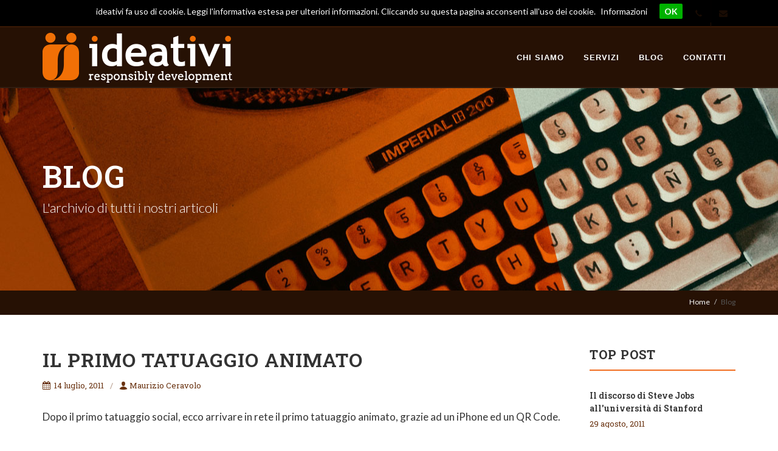

--- FILE ---
content_type: text/html; charset=utf-8
request_url: https://www.ideativi.it/blog.aspx?mese?12=&anno=2010&page=16
body_size: 41023
content:


<!DOCTYPE html PUBLIC "-//W3C//DTD XHTML 1.0 Transitional//EN" "http://www.w3.org/TR/xhtml1/DTD/xhtml1-transitional.dtd">
<html xmlns="http://www.w3.org/1999/xhtml">
<head><meta http-equiv="content-type" content="text/html; charset=utf-8" /><meta name="author" content="SemiColonWeb" />

    <!-- Stylesheets
	============================================= -->
    <link href="https://fonts.googleapis.com/css?family=Lato:300,400,400italic,600,700|Roboto+Slab:300,400,500,600,700" rel="stylesheet" type="text/css" /><link rel="stylesheet" href="/css/bootstrap.css" type="text/css" /><link rel="stylesheet" href="/css/style.css" type="text/css" /><link rel="stylesheet" href="/css/swiper.css" type="text/css" /><link rel="stylesheet" href="/css/dark.css" type="text/css" /><link rel="stylesheet" href="/css/font-icons.css" type="text/css" /><link rel="stylesheet" href="/css/animate.css" type="text/css" /><link rel="stylesheet" href="/css/magnific-popup.css" type="text/css" /><link rel="stylesheet" href="/css/custom.css" type="text/css" /><link rel="stylesheet" href="/css/responsive.css" type="text/css" /><meta name="viewport" content="width=device-width, initial-scale=1" />

    <style>
        .portfolio-col {
            display: flex;
            justify-content: center;
            align-items: center;
            padding: 10px;
            height: 200px;
        }

        .portfolio-image {
            max-height: 100%;
            max-width: 100%;
        }
    </style>

    <!-- Document Title
	============================================= -->
    <title>
	
    Blog

</title>
    <meta id="meta_MetaDescription" name="description" content="&#39;Il primo tatuaggio animato&#39; e altri 14 articoli"></meta>
    <link id="meta_tagCanonical" rel="canonical" href="https://www.ideativi.it/blog.aspx?page=16"></link>
    <meta id="meta_tagOGTitle" property="og:title" content="Blog"></meta>
    <meta id="meta_tagOGType" property="og:type" content="article"></meta>
    <meta id="meta_tagOGUrl" property="og:url" content="https://www.ideativi.it/blog.aspx?page=16"></meta>
    <meta id="meta_tagOGImage" property="og:image" content="https://www.ideativi.it/images/logofacebook.png"></meta>
    <meta property="og:site_name" content="ideativi.it" />
    <meta id="meta_tagOGDescription" property="og:description" content="&#39;Il primo tatuaggio animato&#39; e altri 14 articoli"></meta>
<meta property="fb:page_id" content="110827098982029" /><meta property="fb:admins" content="1525981851" /><link href="https://plus.google.com/109746408422730075245/" rel="publisher" />
    <style type="text/css">
        input.ie {
            behavior: url(/css/ie-css3.htc); /* This lets IE know to call the script on all elements which get the 'box' class */
        }
    </style>
    <script type="text/javascript">
        function Letture(numero) { if (numero == 1) document.write("lettura"); else document.write("letture"); }
        function scrivi(testo) { document.write(testo); }
    </script>  
         

  </head>
<body class="stretched  no-transition">
    <form method="post" action="/blog.aspx?mese?12=&amp;anno=2010&amp;page=16" id="form1">
<div class="aspNetHidden">
<input type="hidden" name="__VIEWSTATE" id="__VIEWSTATE" value="LNEBZ4mIhbHhpC125kibdDcTiwEhtEWhvP+CMmVlwfazcoHru79+1F2lY0XZSVGukgO5Ts8wvvAOilo1PDvKiDh56nigprsnL9CFIplfQeo=" />
</div>

<div class="aspNetHidden">

	<input type="hidden" name="__VIEWSTATEGENERATOR" id="__VIEWSTATEGENERATOR" value="5C9CE5AE" />
</div>

        <div id="wrapper" class="clearfix">
            <div id="top-bar">
                <div class="container clearfix">
                    <div class="col_half nobottommargin clearfix" id="ass_clienti">
                        
                    </div>
                    <div class="col_half fright col_last clearfix nobottommargin">
                        <!-- Top Social
					============================================= -->
                        <div id="top-social">
                            <ul>
                                
                                <li>
                                    <a id="hlnkTel" class="si-call"><span class="ts-icon"><i class="icon-call"></i></span><span class="ts-text">+39 06 92917569</span></a></li>
                                <li>
                                    <a id="hlnkEmail" class="si-email3" href="mailto:info@ideativi.it"><span class="ts-icon"><i class="icon-envelope-alt"></i></span><span class="ts-text">info@ideativi.it</span></a>
                                </li>
<!--
                                <li>
                                    <a id="hlnkFacebook" class="si-facebook" href="http://www.facebook.com/ideativi" target="_blank"><span class="ts-icon"><i class="icon-facebook"></i></span><span class="ts-text">Facebook</span></a>
                                </li>
-->
                            </ul>
                        </div>
                        <!-- #top-social end -->
                    </div>
                </div>
            </div>
            <!-- #top-bar end -->
            <header id="header" class="dark full-header" data-sticky-class="dark">
                <div id="header-wrap">
                    <div class="container clearfix">
                        <div id="primary-menu-trigger"><i class="icon-reorder"></i></div>
                        <!-- Logo
					    ============================================= -->
                        <div id="logo">
                            <a href="/default.aspx" class="standard-logo" data-dark-logo="/images/logo-dark.png"><img src="images/logo.png" alt="Logo ideativi"></a>
                            <a href="/default.aspx" class="retina-logo" data-dark-logo="/images/logo-dark@2x.png"><img src="images/logo@2x.png" alt="Logo ideativi"></a>
                        </div>
                        <!-- #logo end -->
                        <!-- Primary Navigation
					    ============================================= -->
                        <nav id="primary-menu" class="mobile-menu-off-canvas dark">
                            
                                    <ul>
                                
                                    <li>
                                        <a href="/cms/1/chi-siamo.aspx" title="Chi siamo" onfocus="this.blur()">Chi siamo</a>
                                        
                                    </li>
                                
                                    <li>
                                        <a href="/cms/30/servizi.aspx" title="Servizi" onfocus="this.blur()">Servizi</a>
                                        
                                    </li>
                                
                                    <li>
                                        <a href="/blog.aspx" title="Blog" onfocus="this.blur()">Blog</a>
                                        
                                    </li>
                                
                                    <li>
                                        <a href="/contatti.aspx" title="Contatti" onfocus="this.blur()">Contatti</a>
                                        
                                    </li>
                                
                                    </ul>
                                
                        </nav>
                        <!-- #primary-menu end -->
                    </div>
                </div>
            </header>
            <!-- #header end -->
            <!-- Footer
		============================================= -->

            
    <!-- Page Title
		============================================= -->
    
    <section id="page-title" class="page-title-parallax" style="background-image: url('/public/title/title-blog.jpg'); padding: 120px 0;" data-stellar-background-ratio="0.3">
		<div class="container clearfix">
			<h1 data-animate="fadeInUp">Blog</h1>
			<span data-animate="fadeInUp" data-delay="300">L'archivio di tutti i nostri articoli</span>
		</div>
	</section>

    
    <!-- #page-title end -->
    <!-- Page Title Bread
		============================================= -->
    


<section id="page-title" class="page-title-bread">
    <div class="container clearfix">
        <ol class="breadcrumb">
            <li><a href="/default.aspx">Home</a></li>
            <li>Blog</li>
        </ol>
    </div>
</section>




    <!-- #page-title end -->
    <!-- Content
		============================================= -->
    <section id="content">
		<div class="content-wrap">
			<div class="container  topmargin-sm  bottommargin-sm clearfix">
                <div class="postcontent nobottommargin clearfix">
                    <div id="posts" class="small-thumbs">
                        <div id="ContentPlaceHolder1_pnlElencoBlogs">
	
                            
                                    <div class="entry clearfix">
								        
                                        <div class="entry-c">
									    <div class="entry-title">
										    <h2>
                                                 <a href='/blog/254/il-primo-tatuaggio-animato.aspx'>
                                                     Il primo tatuaggio animato</a></h2>
									    </div>
									    <ul class="entry-meta clearfix">
										    <li><i class="icon-calendar3"></i> 14 luglio, 2011</li>
										    <li><a href="#"><i class="icon-user"></i>Maurizio Ceravolo</a></li>
										    
									    </ul>
									    <div class="entry-content">
										    <p>
                                                Dopo il primo tatuaggio social, ecco arrivare in rete il primo tatuaggio animato, grazie ad un iPhone ed un QR Code.
										    </p>
										    <a href='/blog/254/il-primo-tatuaggio-animato.aspx' class="more-link">Leggi tutto</a>
									    </div>
								    </div>
                                </div>                                    
                                
                                    <div class="entry clearfix">
								        
                                        <div class="entry-c">
									    <div class="entry-title">
										    <h2>
                                                 <a href='/blog/257/il-1-supera-il-tweet.aspx'>
                                                     il +1 supera il tweet</a></h2>
									    </div>
									    <ul class="entry-meta clearfix">
										    <li><i class="icon-calendar3"></i> 12 luglio, 2011</li>
										    <li><a href="#"><i class="icon-user"></i>Maurizio Ceravolo</a></li>
										    
									    </ul>
									    <div class="entry-content">
										    <p>
                                                Il +1 di Google ha avuto una crescita enorme in pochissimo tempo ed ora + pi&#249; adottato nei siti del tweet di Twitter. La marcia verso il Mi piace si fa serrata.
										    </p>
										    <a href='/blog/257/il-1-supera-il-tweet.aspx' class="more-link">Leggi tutto</a>
									    </div>
								    </div>
                                </div>                                    
                                
                                    <div class="entry clearfix">
								        
                                        <div class="entry-c">
									    <div class="entry-title">
										    <h2>
                                                 <a href='/blog/252/microsoft-un-miliardo-di-dollari-da-android.aspx'>
                                                     Microsoft: un miliardo di dollari da Android</a></h2>
									    </div>
									    <ul class="entry-meta clearfix">
										    <li><i class="icon-calendar3"></i> 12 luglio, 2011</li>
										    <li><a href="#"><i class="icon-user"></i>Maurizio Ceravolo</a></li>
										    
									    </ul>
									    <div class="entry-content">
										    <p>
                                                Il sistema operativo mobile di Google, Android, si sta rivelando un affare per Microsoft, con cui arriver&#224; a fatturare un miliardo di dollari l&#39;anno.
										    </p>
										    <a href='/blog/252/microsoft-un-miliardo-di-dollari-da-android.aspx' class="more-link">Leggi tutto</a>
									    </div>
								    </div>
                                </div>                                    
                                
                                    <div class="entry clearfix">
								        
                                        <div class="entry-c">
									    <div class="entry-title">
										    <h2>
                                                 <a href='/blog/256/google-per-80-minuti-finito-lo-spazio-disco.aspx'>
                                                     Google+: per 80 minuti finito lo spazio disco</a></h2>
									    </div>
									    <ul class="entry-meta clearfix">
										    <li><i class="icon-calendar3"></i> 11 luglio, 2011</li>
										    <li><a href="#"><i class="icon-user"></i>Maurizio Ceravolo</a></li>
										    
									    </ul>
									    <div class="entry-content">
										    <p>
                                                Vic Gundotra sul suo profilo di Google+, ha spiegato la causa di invii ripetuti di mail dal social network. Anche i grandi fanno errori banali.
										    </p>
										    <a href='/blog/256/google-per-80-minuti-finito-lo-spazio-disco.aspx' class="more-link">Leggi tutto</a>
									    </div>
								    </div>
                                </div>                                    
                                
                                    <div class="entry clearfix">
								        
                                        <div class="entry-c">
									    <div class="entry-title">
										    <h2>
                                                 <a href='/blog/255/facebook-colloquio-di-lavoro-nel-bosco-con-zuckerberg.aspx'>
                                                     Facebook: colloquio di lavoro nel bosco con Zuckerberg</a></h2>
									    </div>
									    <ul class="entry-meta clearfix">
										    <li><i class="icon-calendar3"></i> 11 luglio, 2011</li>
										    <li><a href="#"><i class="icon-user"></i>Maurizio Ceravolo</a></li>
										    
									    </ul>
									    <div class="entry-content">
										    <p>
                                                Il New York Times ha rivelato che Zuckerberg effettua i colloqui in maniera particolare, non dietro una scrivania, ma con una passeggiata nei boschi di Palo Alto.
										    </p>
										    <a href='/blog/255/facebook-colloquio-di-lavoro-nel-bosco-con-zuckerberg.aspx' class="more-link">Leggi tutto</a>
									    </div>
								    </div>
                                </div>                                    
                                
                                    <div class="entry clearfix">
								        
                                        <div class="entry-c">
									    <div class="entry-title">
										    <h2>
                                                 <a href='/blog/253/il-1999-immaginato-nel-1966.aspx'>
                                                     Il 1999 immaginato nel 1966</a></h2>
									    </div>
									    <ul class="entry-meta clearfix">
										    <li><i class="icon-calendar3"></i> 08 luglio, 2011</li>
										    <li><a href="#"><i class="icon-user"></i>Maurizio Ceravolo</a></li>
										    
									    </ul>
									    <div class="entry-content">
										    <p>
                                                Un video del 1966 prova ad immaginare come sar&#224; il futuro digitale 33 anni dopo. Fa un po&#39; di tenerezza, per il modo con cui viene vista la tecnologia del futuro.
										    </p>
										    <a href='/blog/253/il-1999-immaginato-nel-1966.aspx' class="more-link">Leggi tutto</a>
									    </div>
								    </div>
                                </div>                                    
                                
                                    <div class="entry clearfix">
								        
                                        <div class="entry-c">
									    <div class="entry-title">
										    <h2>
                                                 <a href='/blog/251/likevsplus-mi-piace-contro-1.aspx'>
                                                     LikeVsPlus: Mi piace contro +1</a></h2>
									    </div>
									    <ul class="entry-meta clearfix">
										    <li><i class="icon-calendar3"></i> 08 luglio, 2011</li>
										    <li><a href="#"><i class="icon-user"></i>Maurizio Ceravolo</a></li>
										    
									    </ul>
									    <div class="entry-content">
										    <p>
                                                Un sito per far sfidare il like contro il +1. Una ottima idea virale. Chi vincer&#224; questa epica sfida? Tu per chi voterai?
										    </p>
										    <a href='/blog/251/likevsplus-mi-piace-contro-1.aspx' class="more-link">Leggi tutto</a>
									    </div>
								    </div>
                                </div>                                    
                                
                                    <div class="entry clearfix">
								        
                                        <div class="entry-c">
									    <div class="entry-title">
										    <h2>
                                                 <a href='/blog/249/le-api-di-google.aspx'>
                                                     Le API di Google+</a></h2>
									    </div>
									    <ul class="entry-meta clearfix">
										    <li><i class="icon-calendar3"></i> 08 luglio, 2011</li>
										    <li><a href="#"><i class="icon-user"></i>Maurizio Ceravolo</a></li>
										    
									    </ul>
									    <div class="entry-content">
										    <p>
                                                Vic Gundotra, responsabile di Google+, ha confermato l&#39;arrivo della API per il nuovo social network. E quindi applicazioni di terze parti di sviluppatori indipendenti.
										    </p>
										    <a href='/blog/249/le-api-di-google.aspx' class="more-link">Leggi tutto</a>
									    </div>
								    </div>
                                </div>                                    
                                
                                    <div class="entry clearfix">
								        
                                        <div class="entry-c">
									    <div class="entry-title">
										    <h2>
                                                 <a href='/blog/250/ipo-di-zynga-per-un-miliardo-di-dollari.aspx'>
                                                     IPO di Zynga per un miliardo di dollari</a></h2>
									    </div>
									    <ul class="entry-meta clearfix">
										    <li><i class="icon-calendar3"></i> 07 luglio, 2011</li>
										    <li><a href="#"><i class="icon-user"></i>Maurizio Ceravolo</a></li>
										    
									    </ul>
									    <div class="entry-content">
										    <p>
                                                Zynga il produttore di videogiochi famoso per Farmville su Facebook ha presentato la richiesta per quotarsi in borsa a New York. Ci aspetta un&#39;altra bolla?
										    </p>
										    <a href='/blog/250/ipo-di-zynga-per-un-miliardo-di-dollari.aspx' class="more-link">Leggi tutto</a>
									    </div>
								    </div>
                                </div>                                    
                                
                                    <div class="entry clearfix">
								        
                                        <div class="entry-c">
									    <div class="entry-title">
										    <h2>
                                                 <a href='/blog/248/google-avra-i-profili-business.aspx'>
                                                     Google+ avr&#224; i profili business</a></h2>
									    </div>
									    <ul class="entry-meta clearfix">
										    <li><i class="icon-calendar3"></i> 06 luglio, 2011</li>
										    <li><a href="#"><i class="icon-user"></i>Maurizio Ceravolo</a></li>
										    
									    </ul>
									    <div class="entry-content">
										    <p>
                                                Jeff Huber di Google ha confermato che presto sul Google+ saranno presenti profili business per aiutare piccole e medie imprese a sviluppare i loro affari.
										    </p>
										    <a href='/blog/248/google-avra-i-profili-business.aspx' class="more-link">Leggi tutto</a>
									    </div>
								    </div>
                                </div>                                    
                                
                                    <div class="entry clearfix">
								        
                                        <div class="entry-c">
									    <div class="entry-title">
										    <h2>
                                                 <a href='/blog/240/formattare-e-indentare-le-query-sql.aspx'>
                                                     Formattare e indentare le query SQL</a></h2>
									    </div>
									    <ul class="entry-meta clearfix">
										    <li><i class="icon-calendar3"></i> 05 luglio, 2011</li>
										    <li><a href="#"><i class="icon-user"></i>Maurizio Ceravolo</a></li>
										    
									    </ul>
									    <div class="entry-content">
										    <p>
                                                Programmando con editor avanzati si pu&#242; sfruttare l&#39;indentazione automatica del codice. Cosa che manca nelle interfacce per i database. Vediamo come aggirare il problema.
										    </p>
										    <a href='/blog/240/formattare-e-indentare-le-query-sql.aspx' class="more-link">Leggi tutto</a>
									    </div>
								    </div>
                                </div>                                    
                                
                                    <div class="entry clearfix">
								        
                                        <div class="entry-c">
									    <div class="entry-title">
										    <h2>
                                                 <a href='/blog/241/la-bolla-di-facebook-sta-per-scoppiare.aspx'>
                                                     La bolla di Facebook sta per scoppiare?</a></h2>
									    </div>
									    <ul class="entry-meta clearfix">
										    <li><i class="icon-calendar3"></i> 04 luglio, 2011</li>
										    <li><a href="#"><i class="icon-user"></i>Maurizio Ceravolo</a></li>
										    
									    </ul>
									    <div class="entry-content">
										    <p>
                                                Adesso pare che Facebook valga 100 miliardi, dai 50 di inizio anno. La quotazione in borsa sembra imminente, per&#242; molti dipendenti si stanno liberando delle azioni. 
										    </p>
										    <a href='/blog/241/la-bolla-di-facebook-sta-per-scoppiare.aspx' class="more-link">Leggi tutto</a>
									    </div>
								    </div>
                                </div>                                    
                                
                                    <div class="entry clearfix">
								        
                                        <div class="entry-c">
									    <div class="entry-title">
										    <h2>
                                                 <a href='/blog/247/google-richieste-record.aspx'>
                                                     Google+: richieste record</a></h2>
									    </div>
									    <ul class="entry-meta clearfix">
										    <li><i class="icon-calendar3"></i> 01 luglio, 2011</li>
										    <li><a href="#"><i class="icon-user"></i>Maurizio Ceravolo</a></li>
										    
									    </ul>
									    <div class="entry-content">
										    <p>
                                                Sono due giorni che ha aperto Google+, le richieste sono da record, su Twitter si cercano inviti all&#39;impazzata ed il titolo in borsa di Google riprende a salire.
										    </p>
										    <a href='/blog/247/google-richieste-record.aspx' class="more-link">Leggi tutto</a>
									    </div>
								    </div>
                                </div>                                    
                                
                                    <div class="entry clearfix">
								        
                                        <div class="entry-c">
									    <div class="entry-title">
										    <h2>
                                                 <a href='/blog/246/google-plus-il-social-network-di-google.aspx'>
                                                     Google+ (Plus): il social network di Google</a></h2>
									    </div>
									    <ul class="entry-meta clearfix">
										    <li><i class="icon-calendar3"></i> 30 giugno, 2011</li>
										    <li><a href="#"><i class="icon-user"></i>Maurizio Ceravolo</a></li>
										    
									    </ul>
									    <div class="entry-content">
										    <p>
                                                Google vuole prendersi un pezzo del mercato dei social network. Ci prover&#224; con Google+ innovando sulle mancanze di Facebook. I presupposti sono buoni.
										    </p>
										    <a href='/blog/246/google-plus-il-social-network-di-google.aspx' class="more-link">Leggi tutto</a>
									    </div>
								    </div>
                                </div>                                    
                                
                                    <div class="entry clearfix">
								        
                                        <div class="entry-c">
									    <div class="entry-title">
										    <h2>
                                                 <a href='/blog/245/smartphone-e-tablet-con-il-gorilla-glass.aspx'>
                                                     Smartphone e tablet con il Gorilla Glass</a></h2>
									    </div>
									    <ul class="entry-meta clearfix">
										    <li><i class="icon-calendar3"></i> 29 giugno, 2011</li>
										    <li><a href="#"><i class="icon-user"></i>Maurizio Ceravolo</a></li>
										    
									    </ul>
									    <div class="entry-content">
										    <p>
                                                La lista degli smartphone e dei tablet che adottano per lo schermo il super resistente vetro della Corning, il Gorilla Glass. 
										    </p>
										    <a href='/blog/245/smartphone-e-tablet-con-il-gorilla-glass.aspx' class="more-link">Leggi tutto</a>
									    </div>
								    </div>
                                </div>                                    
                                
                            <div id="ContentPlaceHolder1_pnlPaginatore">
		
                            <br />
                            <div>PAGINA  16 di  31&nbsp; &nbsp; &nbsp; <span id="ContentPlaceHolder1_ctrlPaginatore_pnlPrev"><span ><<</span> <a href="/blog.aspx?mese?12=&anno=2010&page=10" id="ContentPlaceHolder1_ctrlPaginatore_tagPrev">Next</a> | </span>
<a href="/blog.aspx?mese?12=&amp;anno=2010&amp;page=11">11</a> | <a href="/blog.aspx?mese?12=&amp;anno=2010&amp;page=12">12</a> | <a href="/blog.aspx?mese?12=&amp;anno=2010&amp;page=13">13</a> | <a href="/blog.aspx?mese?12=&amp;anno=2010&amp;page=14">14</a> | <a href="/blog.aspx?mese?12=&amp;anno=2010&amp;page=15">15</a> | 16 | <a href="/blog.aspx?mese?12=&amp;anno=2010&amp;page=17">17</a> | <a href="/blog.aspx?mese?12=&amp;anno=2010&amp;page=18">18</a> | <a href="/blog.aspx?mese?12=&amp;anno=2010&amp;page=19">19</a> | <a href="/blog.aspx?mese?12=&amp;anno=2010&amp;page=20">20</a><span id="ContentPlaceHolder1_ctrlPaginatore_pnlNext">| <a href="/blog.aspx?mese?12=&anno=2010&page=21" id="ContentPlaceHolder1_ctrlPaginatore_tagNext">Next</a> <span>>></span> </span></div>
                        
	</div> 

                        
</div>
                        
                    </div>
                </div>
                <!-- Sidebar
                ============================================= -->
                <div class="sidebar nobottommargin col_last clearfix">
                    <div class="sidebar-widgets-wrap">                       
                        
                        
                        

<div class="widget clearfix">
    <div class="heading-block fancy-title nobottomborder title-bottom-border">
        <a href="/blog.aspx">
            <h4>Top post</h4>
        </a>
    </div>
    <div id="post-list-footer">
        
                <div class="spost clearfix">
                    <div class="entry-c">
                        <div class="entry-title">
                            <h4><a href='/blog/328/il-discorso-di-steve-jobs-all-universita-di-stanford.aspx'
                                onfocus="this.blur()">
                                Il discorso di Steve Jobs all&#39;universit&#224; di Stanford</a></h4>
                        </div>
                        <ul class="entry-meta">
                            <li>29 agosto, 2011</li>
                        </ul>
                    </div>
            
                <div class="spost clearfix">
                    <div class="entry-c">
                        <div class="entry-title">
                            <h4><a href='/blog/6/scrivere-un-indirizzo-per-la-geolocalizzazione.aspx'
                                onfocus="this.blur()">
                                Scrivere un indirizzo per la geolocalizzazione</a></h4>
                        </div>
                        <ul class="entry-meta">
                            <li>15 ottobre, 2010</li>
                        </ul>
                    </div>
            
                <div class="spost clearfix">
                    <div class="entry-c">
                        <div class="entry-title">
                            <h4><a href='/blog/185/css-ridimensionare-le-immagini-proporzionalmente.aspx'
                                onfocus="this.blur()">
                                CSS: ridimensionare le immagini proporzionalmente</a></h4>
                        </div>
                        <ul class="entry-meta">
                            <li>30 maggio, 2011</li>
                        </ul>
                    </div>
            
                <div class="spost clearfix">
                    <div class="entry-c">
                        <div class="entry-title">
                            <h4><a href='/blog/64/cosa-e-e-a-cosa-serve-una-query.aspx'
                                onfocus="this.blur()">
                                Cosa &#232; e a cosa serve una query</a></h4>
                        </div>
                        <ul class="entry-meta">
                            <li>29 novembre, 2010</li>
                        </ul>
                    </div>
            
    </div>

</div>

                        <div id="ContentPlaceHolder1_CtrlTagCloud1_TagCloudBox" class="widget clearfix">
    <div class="heading-block fancy-title nobottomborder title-bottom-border">
        <a href="/tags.aspx">
            <h4>Tag Cloud</h4>
        </a>
    </div>
    
            <div class="tagcloud">
        
            <a href='/blog/tag/155/apple.aspx'>
                Apple</a>
        
            <a href='/blog/tag/232/blog.aspx'>
                blog</a>
        
            <a href='/blog/tag/190/datacenter.aspx'>
                datacenter</a>
        
            <a href='/blog/tag/41/facebook.aspx'>
                Facebook</a>
        
            <a href='/blog/tag/154/finanza.aspx'>
                finanza</a>
        
            <a href='/blog/tag/337/framework.aspx'>
                framework</a>
        
            <a href='/blog/tag/51/geek.aspx'>
                geek</a>
        
            <a href='/blog/tag/12/geolocalizzazione.aspx'>
                Geolocalizzazione</a>
        
            <a href='/blog/tag/15/google.aspx'>
                Google</a>
        
            <a href='/blog/tag/239/google.aspx'>
                Google+</a>
        
            <a href='/blog/tag/88/humor.aspx'>
                humor</a>
        
            <a href='/blog/tag/16/innovazione.aspx'>
                innovazione</a>
        
            <a href='/blog/tag/76/ipad.aspx'>
                iPad</a>
        
            <a href='/blog/tag/25/microsoft.aspx'>
                Microsoft</a>
        
            <a href='/blog/tag/2/programmazione.aspx'>
                Programmazione</a>
        
            <a href='/blog/tag/97/ricerca.aspx'>
                ricerca</a>
        
            <a href='/blog/tag/50/social-network.aspx'>
                social network</a>
        
            <a href='/blog/tag/206/telecomunicazioni.aspx'>
                telecomunicazioni</a>
        
            <a href='/blog/tag/125/video.aspx'>
                video</a>
        
            <a href='/blog/tag/215/videogiochi.aspx'>
                videogiochi</a>
        </div>
</div>

                    </div>
                </div>
                <!-- .sidebar end -->
            </div>
		</div>
	</section>

            <!-- Footer
		============================================= -->
            <footer id="footer" class="dark">
			    <div class="container">
				    <!-- Footer Widgets
				    ============================================= -->
				    <div class="footer-widgets-wrap clearfix">
					    <div class="col_one_third">
						    <div class="widget clearfix">
							    <img src="/images/logo-dark.png" alt="" class="footer-logo">
							    <div style="background: url('/images/world-map.png') no-repeat center center; background-size: 100%;">
								    <address>
									    <h4>Sede legale</h4>
									    Via Albano, 77<br/>
                                        00179 Roma
                                       <br/>
                                        P.I. e C.F. 11393711004<br/>
                                        n. REA RM 1299566<br/>									
								    </address>
								    <abbr title="Phone Number"><strong>Tel:</strong></abbr> +39 06 92917569<br>
								    <abbr title="Email Address"><strong>Email:</strong></abbr> info@ideativi.it
							    </div>
							    <div class="widget clearfix">
								    

							    </div>
						    </div>
					    </div>

					    <div class="col_two_third col_last">


						    <div class="feature-box fbox-center" data-animate="fadeIn">
							    <div class="fbox-icon">
								    <img src="/images/icons/ico_idea.png" alt="" />
							    </div>
							    <h3>HAI UN'IDEA DA REALIZZARE?</h3>
							    <p>Abbiamo le competenze per aiutarti! Contattaci subito: é facile, sicuro ed é gratuito!</p>

						    </div>

					    </div>

					    

				    </div>
				    <!-- .footer-widgets-wrap end -->

			    </div>
			<!-- Copyrights
			============================================= -->
			    <div id="copyrights">

				    <div class="container clearfix">

					    <div class="col_half">
						    Copyrights &copy; 2011-2024 Tutti i diritti riservati - by <span style="color: #ee6f1f">Ideativi Srl</span>
					    </div>

					    <div class="col_half col_last tright">
						    <div class="fright clearfix">
							    <div class="copyrights-menu copyright-links nobottommargin">
								    <a href="/content.aspx?id=5">Informazioni legali</a>/<a href="/content.aspx?id=6">Termini e condizioni</a>/<a href="/content.aspx?id=7">Privacy</a>
							    </div>
						    </div>
					    </div>

				    </div>

			    </div>
			<!-- #copyrights end -->
		    </footer>
            <!-- #footer end -->
        </div>
        <!-- #wrapper end -->
        <!-- Go To Top
	============================================= -->
        <div id="gotoTop" class="icon-angle-up"></div>


        
        <!-- External JavaScripts
	============================================= -->
        <script type="text/javascript" src="/js/jquery.js"></script>
        <script type="text/javascript" src="/js/plugins.js"></script>

        <!-- Footer Scripts
	============================================= -->
        <script type="text/javascript" src="/js/functions.js"></script>

        <script type="text/javascript" src="javascript/cookiechoices.js"></script>

        


        <script type="text/javascript">
            var _gaq = _gaq || [];
            _gaq.push(['_setAccount', 'UA-17222130-9']);
            _gaq.push(['_trackPageview']);

            (function () {
                var ga = document.createElement('script'); ga.type = 'text/javascript'; ga.async = true;
                ga.src = ('https:' == document.location.protocol ? 'https://ssl' : 'http://www') + '.google-analytics.com/ga.js';
                var s = document.getElementsByTagName('script')[0]; s.parentNode.insertBefore(ga, s);
            })();
        </script>
        <script type="text/javascript">
            window.___gcfg = { lang: 'it' };

            (function () {
                var po = document.createElement('script'); po.type = 'text/javascript'; po.async = true;
                po.src = 'https://apis.google.com/js/plusone.js';
                var s = document.getElementsByTagName('script')[0]; s.parentNode.insertBefore(po, s);
            })();
        </script>

        <script type="text/javascript">
            jQuery(window).load(function () {

                var radarChartData = {
                    labels: ["A", "B", "C", "D", "E", "F", "G"],
                    datasets: [{
                        fillColor: "rgba(220,220,220,0.5)",
                        strokeColor: "rgba(220,220,220,1)",
                        pointColor: "rgba(220,220,220,1)",
                        pointStrokeColor: "#fff",
                        data: [65, 59, 90, 81, 56, 55, 40]
                    },
                    {
                        fillColor: "rgba(151,187,205,0.5)",
                        strokeColor: "rgba(151,187,205,1)",
                        pointColor: "rgba(151,187,205,1)",
                        pointStrokeColor: "#fff",
                        data: [28, 48, 40, 19, 96, 27, 100]
                    }
                    ]

                };

                var doughnutChartData = [{
                    value: 30,
                    color: "#F7464A"
                },
                {
                    value: 50,
                    color: "#46BFBD"
                },
                {
                    value: 100,
                    color: "#FDB45C"
                },
                {
                    value: 40,
                    color: "#949FB1"
                },
                {
                    value: 120,
                    color: "#4D5360"
                }
                ];

                var globalGraphSettings = {
                    animation: Modernizr.canvas
                };

                function showRadarChart() {
                    var ctx = document.getElementById("radarChartCanvas").getContext("2d");
                    new Chart(ctx).Radar(radarChartData, globalGraphSettings);
                }

                function showDoughnutChart() {
                    var ctx = document.getElementById("doughnutChartCanvas").getContext("2d");
                    new Chart(ctx).Doughnut(doughnutChartData, globalGraphSettings);
                }

                $('#radarChart').appear(function () {
                    $(this).css({
                        opacity: 1
                    });
                    setTimeout(showRadarChart, 300);
                }, {
                        accX: 0,
                        accY: -155
                    }, 'easeInCubic');

                $('#doughnutChart').appear(function () {
                    $(this).css({
                        opacity: 1
                    });
                    setTimeout(showDoughnutChart, 300);
                }, {
                        accX: 0,
                        accY: -155
                    }, 'easeInCubic');

            });

        </script>

    </form>
</body>
</html>


--- FILE ---
content_type: text/css
request_url: https://www.ideativi.it/css/custom.css
body_size: 1413
content:
/* ----------------------------------------------------------------
	Custom CSS

	Add all your Custom Styled CSS here for New Styles or
	Overwriting Default Theme Styles for Better Hanlding Updates
-----------------------------------------------------------------*/

#header.full-header #logo {

    border-right: none;
}

#header.full-header #primary-menu > ul {
    border-right: none;
}

#primary-menu ul li > a {

    color: #fff !important;
    -webkit-transition: color .3s ease;
    -o-transition: color .3s ease;
    transition: color .3s ease;
}

#primary-menu ul li > a:hover {

    color: #f16d20 !important;

}

#primary-menu ul li.current a {

    color: #f16d20 !important;

}



body.stretched #header.full-header .container {
    width: 1170px;
    padding: 0 15px;
}




.breadcrumb a {
    color: #fff !important;
}

.breadcrumb a:hover {
    color: #f16d20 !important;
}

#header.full-header #primary-menu > ul {
    padding-right: 0;
    margin-right: 0;
}




.page-title-bread {
    position: relative;
    padding: 20px 0 !important;
    background-color: #261104 !important;
    border: none !important;

}


.dark #primary-menu:not(.not-dark) ul ul,
.dark #primary-menu:not(.not-dark) ul li .mega-menu-content,
#primary-menu.dark ul ul,
#primary-menu.dark ul li .mega-menu-content {
    background-color: #261104;
    border-color: #261104;
    border-top-color: #ee6f1f;
}


.dark #primary-menu:not(.not-dark) ul ul li:hover > a,
#primary-menu.dark ul ul li:hover > a {
    background-color: rgba(0, 0, 0, 0.2);
    color: #CCC !important;
}










/*classi post home*/

/*.small-thumbs .entry-image-home,
.ievent .entry-image-home {
    float: left;
    width: 300px;
    margin: 0 30px 0 0;
    
  
   
}

.small-thumbs .entry-image-home,
.ievent .entry-image-home img {
    display: block;
	position: relative;
	width: 100%;
	height: auto;
    
    border: #fff solid 2px;
}*/


.entry-title-home h2 {
    margin: 0;
    font-size: 32px !important;
    font-weight: 600;
    text-transform: uppercase;
    letter-spacing: 1px;
}

.entry-title-home h2 a {
    color: #fff;
    -webkit-transition: color .3s ease;
    -o-transition: color .3s ease;
    transition: color .3s ease;
}

.entry-title-home h2 a:hover {
    color: #333;
}



.entry-meta-home {
    margin: 10px -10px -15px 0;
    list-style: none;
}

.single-post .entry-meta-home {
    margin-bottom: 20px;
}

.entry-meta-home li {
    float: left;
    font-size: 13px;
    line-height: 14px;
    margin: 0 10px 15px 0;
    color: #693210;
    font-family: 'Roboto slab', serif;

}

.entry-meta-home li:before {
    content: '/';
    display: inline-block;
    margin-right: 10px;
    opacity: 0.5
}

.entry-meta-home li i {
    position: relative;
    top: 1px;
    font-size: 14px;
    margin-right: 3px;
}

.entry-meta-home li a {
    color: #693210;
    -webkit-transition: color .3s ease;
    -o-transition: color .3s ease;
    transition: color .3s ease;
}

.entry-meta-home li a:hover {
    color: #fff;
}

.entry-meta-home li:first-child:before {
    display: none;
}

.entry-meta-home li ins {
    font-weight: 600;
    text-decoration: none;
}






.entry-content-home p {
    color: #fff;
    font-size: 17px;
}

#posts .entry-content-home {
    margin-top: 30px;
}












/*classi post*/

.entry-title h2 {
    margin: 0;
    font-size: 32px !important;
    font-weight: 600;
    text-transform: uppercase;
    letter-spacing: 1px;
}

.entry-title h2 a {
    color: #333;
    -webkit-transition: color .3s ease;
    -o-transition: color .3s ease;
    transition: color .3s ease;
}

.entry-title h2 a:hover {
    color: #ee6f1f;
}

.entry-meta {
    margin: 10px -10px -15px 0;
    list-style: none;
}

.single-post .entry-meta {
    margin-bottom: 20px;
}

.entry-meta li {
    float: left;
    font-size: 13px;
    line-height: 14px;
    margin: 0 10px 15px 0;
    color: #693210;
    font-family: 'Roboto slab', serif;

}

.entry-meta li:before {
    content: '/';
    display: inline-block;
    margin-right: 10px;
    opacity: 0.5
}

.entry-meta li i {
    position: relative;
    top: 1px;
    font-size: 14px;
    margin-right: 3px;
}

.entry-meta li a {
    color: #693210;

    -webkit-transition: color .3s ease;
    -o-transition: color .3s ease;
    transition: color .3s ease;
}

.entry-meta li a:hover {
    color: #ee6f1f;
}

.entry-meta li:first-child:before {
    display: none;
}

.entry-meta li ins {
    font-weight: 600;
    text-decoration: none;
}



.entry-content p {
    color: #333;
    font-size: 17px;
}



.spost .entry-title h4 a,
.mpost .entry-title h4 a {
    color: #333;
    -webkit-transition: color .3s ease;
    -o-transition: color .3s ease;
    transition: color .3s ease;
}


#page-title.page-title-parallax h1 {
    font-size: 50px;
    color: #fff !important;

}



#page-title span {
    color: #fff !important;
}



/*

#page-title.page-title-parallax {
	padding: 100px 0;
	text-shadow: none;
	border-bottom: none;
}

#page-title.page-title-parallax h1 {
	font-size: 40px;
	font-weight: 600;
	letter-spacing: 2px;
}

#page-title.page-title-parallax span { font-size: 22px; }

#page-title.page-title-parallax .breadcrumb { font-size: 13px; }

#page-title.page-title-parallax {
	background-color: transparent;
	background-image: url('images/parallax/parallax-bg.jpg');
	background-attachment: fixed;
	background-position: 50% 0;
	background-repeat: no-repeat;
}


*/











@media (min-width: 480px) and (max-width: 767px) {

    #page-title.page-title-parallax h1 {
        font-size: 30px;

    }

    #page-title.page-title-parallax {
        padding: 30px 0 !important;
        text-shadow: none;
        border-bottom: none;
    }

    .page-title-bread {
        position: relative;
        padding: 0 0 10px 0 !important;
        background-color: #261104 !important;
        border: none !important;

    }

    #ass_clienti {
        display: none !important;
    }
    #top-social {
        display: block !important;
    }



}


@media (max-width: 479px) {

    #page-title.page-title-parallax h1 {
        font-size: 30px;

    }

    #page-title.page-title-parallax {
        padding: 30px 0 !important;
        text-shadow: none;
        border-bottom: none;
    }
    .page-title-bread {
        position: relative;
        padding: 0 0 10px 0 !important;
        background-color: #261104 !important;
        border: none !important;

    }
    #ass_clienti {
        display: none !important;
    }
    #top-social {
        display: block !important;
    }

}


label {
	text-transform: none !important;
}


.dark .footer-widgets-wrap a { color: #ee7c4a; }

.dark .footer-widgets-wrap a:hover { color: #fff; }

dl, dt, dd, ol, ul, li {
	/*margin: 0 20px;*/
	padding: 0;
}

abbr[title] {
    border: none !important;
    text-decoration: none !important;
}

.embed-container {
    position: relative;
    padding-bottom: 56.25%;
    height: 0;
    overflow: hidden;
    max-width: 100%;
}

.embed-container iframe, .embed-container object, .embed-container embed {
        position: absolute;
        top: 0;
        left: 0;
        width: 100%;
        height: 100%;
    }

.entry-content .article-description {
    font-size: 18px;
    color: #8a0404;
}
.entry-content .article-text {
    margin-top:30px;
    color: #333;
    font-size: 17px;
}

--- FILE ---
content_type: application/javascript
request_url: https://www.ideativi.it/javascript/cookiechoices.js
body_size: 2194
content:
/*
 Copyright 2014 Google Inc. All rights reserved.

 Licensed under the Apache License, Version 2.0 (the "License");
 you may not use this file except in compliance with the License.
 You may obtain a copy of the License at

 http://www.apache.org/licenses/LICENSE-2.0

 Unless required by applicable law or agreed to in writing, software
 distributed under the License is distributed on an "AS IS" BASIS,
 WITHOUT WARRANTIES OR CONDITIONS OF ANY KIND, either express or implied.
 See the License for the specific language governing permissions and
 limitations under the License.
 */

(function (window) {

    if (!!window.cookieChoices) {
        return window.cookieChoices;
    }

    var document = window.document;
    // IE8 does not support textContent, so we should fallback to innerText.
    var supportsTextContent = 'textContent' in document.body;

    var cookieChoices = (function () {

        var cookieName = 'displayCookieConsent';
        var cookieConsentId = 'cookieChoiceInfo';
        var dismissLinkId = 'cookieChoiceDismiss';
        var infoLinkId = 'cookieInfo';
        var privacyclicked = false;

        function _createHeaderElement(cookieText, dismissText, linkText, linkHref) {
            //            var butterBarStyles = 'position:static;width:100%;background-color:#000; color:white;' +
            //          'margin:0; left:0; top:0;padding-top:8px;padding-bottom:8px;margin-bottom:2px;;z-index:1000;text-align:center;';
            var butterBarStyles = 'position:fixed;width:100%;background-color:#000;color:#fff;' +
          'margin:0; left:0; top:0;padding:8px;z-index:1000;text-align:center;background:rgb(0, 0, 0);background:rgba(0, 0, 0, 0.9);filter:progid:DXImageTransform.Microsoft.gradient(startColorstr=#00000099, endColorstr=#00000099);-ms-filter: "progid:DXImageTransform.Microsoft.gradient(startColorstr=#00000099, endColorstr=#00000099)"';
            var cookieConsentElement = document.createElement('div');
            cookieConsentElement.id = cookieConsentId;
            cookieConsentElement.style.cssText = butterBarStyles;
            cookieConsentElement.appendChild(_createConsentText(cookieText));

            if (!!linkText && !!linkHref) {
                cookieConsentElement.appendChild(_createInformationLink(linkText, linkHref));
            }
            cookieConsentElement.appendChild(_createDismissLink(dismissText));
            return cookieConsentElement;
        }

        function _createDialogElement(cookieText, dismissText, linkText, linkHref) {
            var glassStyle = 'position:fixed;width:100%;height:100%;z-index:999;' +
          'top:0;left:0;opacity:0.5;filter:alpha(opacity=50);' +
          'background-color:#ccc;';
            var dialogStyle = 'z-index:1000;position:fixed;left:50%;top:50%';
            var contentStyle = 'position:relative;left:-50%;margin-top:-25%;' +
          'background-color:#fff;padding:20px;box-shadow:4px 4px 25px #888;';

            var cookieConsentElement = document.createElement('div');
            cookieConsentElement.id = cookieConsentId;

            var glassPanel = document.createElement('div');
            glassPanel.style.cssText = glassStyle;

            var content = document.createElement('div');
            content.style.cssText = contentStyle;

            var dialog = document.createElement('div');
            dialog.style.cssText = dialogStyle;

            var dismissLink = _createDismissLink(dismissText);
            dismissLink.style.display = 'block';
            dismissLink.style.textAlign = 'right';
            dismissLink.style.marginTop = '8px';

            content.appendChild(_createConsentText(cookieText));
            if (!!linkText && !!linkHref) {
                content.appendChild(_createInformationLink(linkText, linkHref));
            }
            content.appendChild(dismissLink);
            dialog.appendChild(content);
            cookieConsentElement.appendChild(glassPanel);
            cookieConsentElement.appendChild(dialog);
            return cookieConsentElement;
        }

        function _setElementText(element, text) {
            if (supportsTextContent) {
                element.textContent = text;
            } else {
                element.innerText = text;
            }
        }

        function _createConsentText(cookieText) {
            var consentText = document.createElement('span');
            _setElementText(consentText, cookieText);
            return consentText;
        }

        function _createDismissLink(dismissText) {
            var dismissLink = document.createElement('a');
            _setElementText(dismissLink, dismissText);
            dismissLink.id = dismissLinkId;
            dismissLink.href = '#';
            dismissLink.style.marginLeft = '20px';
            dismissLink.style.backgroundColor = '#00b200';
            dismissLink.style.fontWeight = 'bold';
            dismissLink.style.borderRadius = '2px';
            dismissLink.style.color = '#fff';
            dismissLink.style.cursor = 'pointer';
            dismissLink.style.lineHeight = '19px';
            dismissLink.style.padding = '4px 8px';
            dismissLink.style.textDecoration = 'none';
            dismissLink.style.whiteSpace = 'nowrap';
            return dismissLink;
        }

        function _createInformationLink(linkText, linkHref) {
            var infoLink = document.createElement('a');
            _setElementText(infoLink, linkText);
            infoLink.id = infoLinkId;
            infoLink.href = linkHref;
            infoLink.target = '_blank';
            infoLink.style.marginLeft = '8px';
            infoLink.style.color = '#fff';
            infoLink.style.textDecoration = 'underline';
            return infoLink;
        }

        function _launchPrivacy() {
            privacyclicked = true;
            document.getElementById('tagPrivacy').click();
            privacyclicked = false;
            return false;
        }

        function _dismissLinkClick() {
            saveCookies();
            _removeCookieConsent();
            return false;
        }

        function _showCookieConsent(cookieText, dismissText, linkText, linkHref, isDialog) {
            if (_shouldDisplayConsent()) {
                _removeCookieConsent();
                var consentElement = (isDialog) ?
            _createDialogElement(cookieText, dismissText, linkText, linkHref) :
            _createHeaderElement(cookieText, dismissText, linkText, linkHref);
                var fragment = document.createDocumentFragment();
                fragment.appendChild(consentElement);
                document.body.appendChild(fragment.cloneNode(true));
                //document.body.insertBefore(fragment.cloneNode(true), document.body.firstChild);
                document.getElementById(dismissLinkId).onclick = _dismissLinkClick;
                document.body.addEventListener('click', _saveUserPreference, false);
                //document.getElementById(infoLinkId).onclick = _launchPrivacy;
            }
        }

        function showCookieConsentBar(cookieText, dismissText, linkText, linkHref) {
            _showCookieConsent(cookieText, dismissText, linkText, linkHref, false);
        }

        function showCookieConsentDialog(cookieText, dismissText, linkText, linkHref) {
            _showCookieConsent(cookieText, dismissText, linkText, linkHref, true);
        }

        function _removeCookieConsent() {
            var cookieChoiceElement = document.getElementById(cookieConsentId);
            if (cookieChoiceElement != null) {
                cookieChoiceElement.parentNode.removeChild(cookieChoiceElement);
            }
        }

        function _saveUserPreference(e) {
            if (privacyclicked == true)
                return false;
            var boolInfoLinkClicked = false;
            e = e || window.event;
            e = e.target || e.srcElement;
            if (e.nodeName === 'A') {
                if (e.id == infoLinkId) {
                    boolInfoLinkClicked = true;
                }
                if (e.outerHTML.indexOf("cdn.iubenda.com/") >= 0)
                    boolInfoLinkClicked = true;
            }
            if (boolInfoLinkClicked == false) {
                saveCookies();
                _removeCookieConsent();
            }
            return false;
        }

        function saveCookies() {
            // Set the cookie expiry to one year after today.
            var expiryDate = new Date();
            expiryDate.setFullYear(expiryDate.getFullYear() + 1);
            document.cookie = cookieName + '=y; expires=' + expiryDate.toGMTString();
        }

        function _shouldDisplayConsent() {
            // Display the header only if the cookie has not been set.
            return !document.cookie.match(new RegExp(cookieName + '=([^;]+)'));
        }

        var exports = {};
        exports.showCookieConsentBar = showCookieConsentBar;
        exports.showCookieConsentDialog = showCookieConsentDialog;
        return exports;
    })();

    window.cookieChoices = cookieChoices;
    return cookieChoices;
})(this);

document.addEventListener('DOMContentLoaded', function (event) {
    cookieChoices.showCookieConsentBar("ideativi fa uso di cookie. Leggi l'informativa estesa per ulteriori informazioni. Cliccando su questa pagina acconsenti all'uso dei cookie.", 'OK', 'Informazioni', "/cms/7/privacy.aspx");
});
